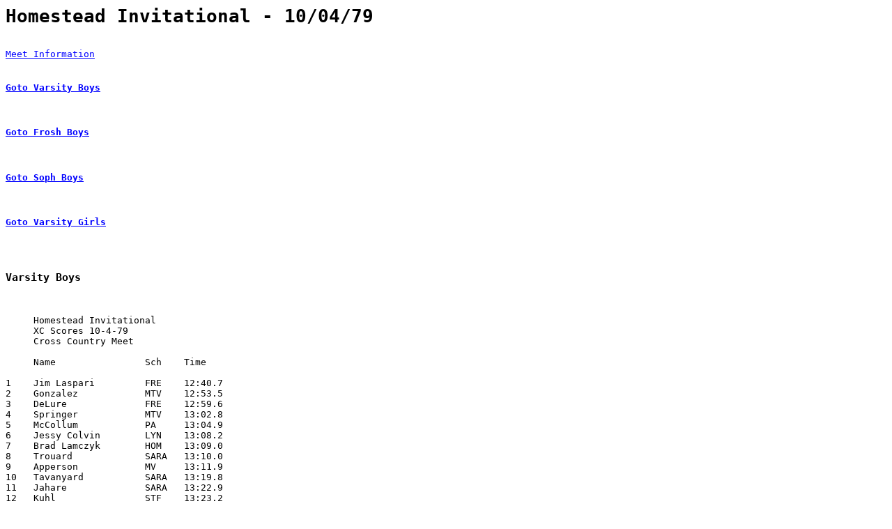

--- FILE ---
content_type: text/html
request_url: http://lynbrooksports.prepcaltrack.com/ATHLETICS/XC/1979/homested.htm
body_size: 3918
content:
<!DOCTYPE HTML PUBLIC "-//W3C//DTD HTML 3.2//EN">
<HTML>
<HEAD>
   <TITLE>Homestead Invitational - 1979</TITLE>
   <META NAME="GENERATOR" CONTENT="Mozilla/3.0Gold (Win16; U) [Netscape]">
</HEAD>
<BODY TEXT="#000000" BGCOLOR="#FFFFFF" LINK="#0000FF" VLINK="#FF0000" ALINK="#FF0000" onLoad="if( top.frames.length ) parent.register();" onUnload="if( top.frames.length ) parent.loaded=0;">

<pre>
<H1>Homestead Invitational - 10/04/79</H1>
<a href="homeinfo.pdf">Meet Information</a>

<H4><A HREF="#Varsity Boys">Goto Varsity Boys</A></H4>
<H4><A HREF="#Frosh Boys">Goto Frosh Boys</A></H4>
<H4><A HREF="#Soph Boys">Goto Soph Boys</A></H4>
<H4><A HREF="#Varsity Girls">Goto Varsity Girls</A></H4>

<H3><A NAME="Varsity Boys"></A>Varsity Boys</H3>

     Homestead Invitational
     XC Scores 10-4-79
     Cross Country Meet

     Name                Sch    Time

1    Jim Laspari         FRE    12:40.7
2    Gonzalez            MTV    12:53.5
3    DeLure              FRE    12:59.6
4    Springer            MTV    13:02.8
5    McCollum            PA     13:04.9
6    Jessy Colvin        LYN    13:08.2
7    Brad Lamczyk        HOM    13:09.0
8    Trouard             SARA   13:10.0
9    Apperson            MV     13:11.9
10   Tavanyard           SARA   13:19.8
11   Jahare              SARA   13:22.9
12   Kuhl                STF    13:23.2
13   Deagen              LYN    13:24.2
14   Dave Cort           HOM    13:25.3
15   Tom Arno            SARA   13:26.0
16   Doug Smith          SARA   13:27.1
17                       SARA   13:29.0
18
19
20   Grant Foster        MV     13:40.0
21   Fishback            LYN    13:42.0
22   Peabody             LYN    13:43.0
23   Ellison             WOO    13:45.0
24   John Knight         MV     13:51.0
25   Boeker              FRE    NT
26   Chuck Pornell              NT
27   Doug Aoyagi         MTV    NT
28   Ross                SARA   NT
29   Don Bentz           PA     NT
30   Todd Figehem        LYN    NT
31   Wayne Vieges        HOM    NT
32   Mark Steinke        MTV    NT
33   Jay McKibben        STF    NT
34   Tom Schulenburg     LYN    NT
35   Jay Tobras          HOM    NT
36   Steve Ernst         MV     NT
37                              NT
38                              NT
39   Johnson             LYN    NT
40   Loygi               MTV    NT
41   Nuttal                     NT
42   Mills                      NT
43   Mickam              FRE    NT
44   Billmaier           CAM    NT
45   Hartins             FRE    NT
46   Strong              SARA   NT
47   Brickman            PA     NT
48                              NT
49   Rizz                CAM    NT
50   Fisher              PA     NT
51   Grumas              HOM    NT
52   Gomzales            CAM    NT
53   Gilhey                     NT
54   Davis               PA     NT
55   Reith               PA     NT
56   Kolar               FRE    NT
57   Fransis             CAM    NT
58   Porat               PA     15:21.6
59   Nuttal, C.          HOM    15:22.2
60   Peters              CAM    15:30.2
61   Redick              WOO    15:35.0
62   Blommer             WOO    15:36.0
63   Jasso               CAM    15:36.8
64   Stearn              WOO    15:39.4
65   J. Grey             CB     15:32.3
66   Wong                WOO    15:56.0
67   Andruss             CAM    15:56.0
68   Campbell            WOO    NT
69   Orr                 CAM    NT
70   Eng                 MV     NT
71   Oberst              CAM    NT

<H3><A NAME="Frosh Boys"></A>Frosh Boys</H3>

     Homestead Invitational
     XC Scores 10-4-79
     Cross Country Meet

     Name                Sch    Time

1    Marc Hickey         STF    13:57.8
2    Steve Kilick        LYN    14:07.6
3    Alan Kute           LYN    14:20.0
4    Rob Lee             LYN    14:22.8
5    John Kenny          LYN    14:24.3
6    Jeff Rossman        STF    14:33.1
7    Sayles              HOM    14:33.0
8    Bautista            WS     14:46.7
9    Glenn Olds          MYV    14:51.1
10   Jeff Zarnczyk       HOM    15:04.2
11   Brett Longo         WOO    15:07.5
12   John Blackman       WOO    15:23.1
13   Pat Riley           SARA   15:26.7
14   Matt Magrian        IRV    15:28.3
15   Micheal Magvire     MV     15:31.4
16   Dave Bell           CAM    15:34.4
17   Chris Hagen         SARA   15:35.0
18   Todd Rosen          MV     15:39.0
19                       STF    15:39.0
20   Jose Castaneda      WOO    15:55.0
21   Kraig Abe           HOM    16:00.0
22   Aaron Gabriel       SARA   16:00.0
23   Elliott Wong        PA     16:06.0
24   Steve Deppmier      HOM    16:13.0
25   Tim Reynolds        CAM    16:17.0
26   Perez               WOO    16:20.3
27   Dave Duell          CAM    16:24.8
28   Patsang             HOM    16:25.7
29   Chris Grockett      WOO    16:27.1
30   Gary Chow           MV     16:30.4
31   Paul Canez          MV     16:33.6
32   Mark Moorehead      LYN    16:50.6
33   Jim Shea            CAM    16:54.1
34   David Smith         CAM    17:02.1
35   Todd Nelson         STF    17:03.1
36   Dave Cuff           CAM    17:08.1
37   Grover Thompson     MTV    17:18.9
38   Chris Sutherland    LYN    17:23.7
39   David Johnson       FRE    17:27.0
40   Eric White          HOM    17:31.8
41   Dong Chd            HOM    17:36.8
42   Billy O'Keefe       HOM    17:38.2
43   Paul Calton         HOM    17:42.8
44   Chris Sodergren     FRE    17:44.3
45   Jim Mudra           WOO    17:45.0
46   Will Langha         PA     17:44.3
47   Nick Naborth        CB     17:45.0
48   Chris Sahagun       FRE    17:53.8
49   Ken Baker           FRE    18:00.9
50   Kevin Loud          WOO    18:03.3
51   Chris Lawreed       STF    18:10.3
52   Doug Jeffrey        CB     18:18.8
53   Glen Parseghian     CB     18:21.5
54   Greg Leany          STF
55   Steve Lobleos       PA     18:38.1
56   Marc Rossi          WOO    NT
57   Gallaman            CB     NT
58   Tom Tilo            CAM    NT
59   Carl Bulkin         MV     NT
60   Jeff Royf           CAM    NT
61   Danny Barkel        CAM    NT

<H3><A NAME="Soph Boys"></A>Soph Boys</H3>

     Homestead Invitational
     XC Scores 10-4-79
     Cross Country Meet

     Name                Sch    Time

1    Ron Thompson        HOM    14:00.4
2    Kevin Mahoney       STF    14:08.9
3    Guff Parker         PA     14:13.1
4    Steve Proces        SARA   14:18.6
5    Jeff Soares         LYN    14:31.9
6    Dave Kiefer         STF    14:50.0
7    Steve Noulis        PA     14:52.6.
8    Norton              SARA   14:53.9
9    David Hill          PA     14:54.1
10   Bill Fairey         SARA   15:02.8
11   Ted Deven           STF    15:07.3
12   Garth Akvater       STF    15:10.2
13   Dan Orr             LYN    15:11.9
14   Wayne               MV     15:13.9
15   Nishivra            FRE    15:!5.4
16   Chris Abren         LYN    15:02.4
17   William Senks       SARA   15:25.0
18   Mark Stanfage       MV     15:25.2
19   Eric Carlson        SARA   15:17.8
20   John Terining       WOO    15:30.6
21   Jim Kallman         PA     15:34.4
22   David Beard         PA     15:41.3
23   Kyle Thomas         MV     15:46.8
24   Don Netteland       WOO    15:49.0
25   John Hausmann              15:53.1
26   Sherman Drake              15:57.0
27   Dave Dirito         HOM    15:58.0
28   Natt Christiansen   LYN    15:58.2
29   Barry Apiras        PA     16:07.6
30   Greg Thompson       HOM    16:12.8
31   Tom Kolar           FRE    16:13.2
32   Kevin Angel         WOO    16:15.4
33   Valdemar Arild      WOO    16:16.7
34   Mark Fauler         MTV    16:25.7
35   Todd Laurence       PA     16:26.2
36   Tarig Khan          SARA   16:26.7
37   Finn Schenck        STF    16:27.1
38   Brian Tsane         SARA   16:32.7
39   tim Butler          LYN    16:59.3
40   Eric Schoen         LYN    16:59.7
41   Ed Mari             STF    17:16.2
42   Rich Angulo         CB     17:22.1
43   Bob Shepherd        FRE    17:26.7
44   Ray Willis          CB     17:51.7
45   Arnron Pahlavan     WOO    17:55.8
46   Pat Barrett         HOM    17:56.2
47   Jay Miller          WOO    17:57.0
48   Gerry Wies          FRE    18:19.3
49   Tva                 LYN    19:24.4

<H3><A NAME="Varsity Girls"></A>Varsity Girls</H3>

     Homestead Invitational
     XC Scores 10-4-79
     Cross Country Meet

     Name                Sch    Time

1                               15:58.8
2                               16:17.2
3    Miller              FRE    16:26.9
4    Fuller              STF    16:32.6
5    Gryssi              STF    16:39.2
6    Brodie              STF    16:44.4
7    Maclean             SUN    16:44.9
8    Wright              HOM    16:50.0
9    Bruiragan           CAM    17:11.3
10   Roisen              FRE    17:12.1
11   McCarthy            WOO    17:17.2
12   Bull                STF    17:17.9
13   Atascka Nevman      HOM    17:24.0
14   Colleen Wahl        MTV    17:27.1
15   Vivian Loney        STF    17:29.7
16   Natuscha Neuman     STF    17:36.7
17   Beth Clifton        MTV    17:38.6
18                       HOM    17:39.0
19                              17:43.8
20                              17:45.0
21                              17:48.0
22                              17:51.5
23                              17:53.4
24   Linda Wade                 17:57.0
25   Tish Fabris         STF    17:59.0
26                              18:00.0
27
28                       FRE    18:07.0
29   Cindy Melton        HOM    18:12.6
30   Gail McClure        STF    18:24.0
31                              18:29.0
32   Karen Wahl          HOM    18:30.6
33                              18:32.6
34                              18:34.1
35   Leslie Duncle       STF    18:46.6
36                              18:51.7
37   Katie Nelson               18:51.9
38   Anderson
39   Jennifer Marcini    STF    19:02.9
40   Michelle Gaxiola    FRE    19:05.0
41   Lorie Jacobs        WOO    19:07.8
42   Leanne Beltran      MTV    19:18.9
43   Alison Lippa        HOM    19:23.2
44                              19:24.1
45                              19:32.3
46   Gar Schonher        PA     19:48.9
47   Kris Surber         WOO    19:57.8
48   Sylvia Ayala        MTV    20:04.6
49   Liz Chewning        SAR    20:08.6
50   Kathy Lass          SAR    20:13.7
51                              20:18.8
52                              20:20.9
53   Karen Berry         HOM    20:28.4
54   Kathy Bortolussi    CAP    20:35.5
55   Donna Robertson     HOM    20:35.8
56   Mary Hogsett        MTV    21:09.9
57   Tracy Zoellner      STF    21:27.4
58   Lisa Mucenieks      CAP    21:22.0
59   Kim Lamica          MTV    21:44.0
60   Ann Goetze          FRE    21:33.0
61   Julie Kirby         CAP    23:29.0
62   Gorgina Barragan    CAP    24:26.0
63   Wendy Soulsby       CAM    24:43.0
64   Julie Gilbert       CAP
65   Dawn Cooper         CAM

</pre>
</BODY>
</HTML>
